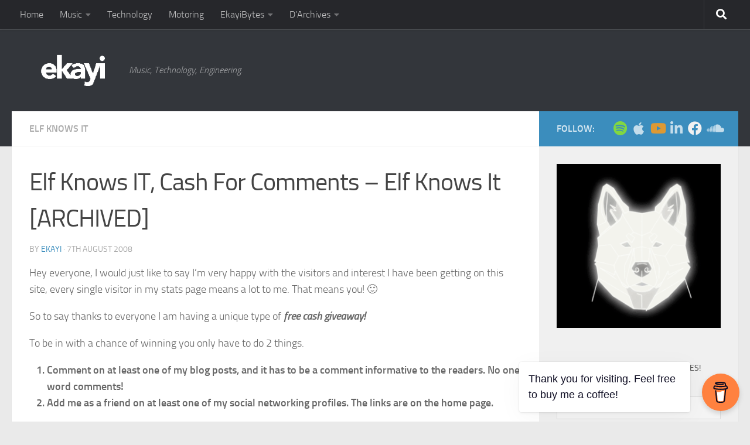

--- FILE ---
content_type: text/html; charset=UTF-8
request_url: https://ekayi.com/elf-knows-it-cash-for-comments-elf-knows-it-archived/
body_size: 14491
content:
<!DOCTYPE html>
<html class="no-js" lang="en-GB">
<head>
  <meta charset="UTF-8">
  <meta name="viewport" content="width=device-width, initial-scale=1.0">
  <link rel="profile" href="https://gmpg.org/xfn/11" />
  <link rel="pingback" href="https://ekayi.com/xmlrpc.php">

  <title>Elf Knows IT, Cash For Comments &#8211; Elf Knows It [ARCHIVED] &#8211; ekayi</title>
<meta name='robots' content='max-image-preview:large' />
<script>document.documentElement.className = document.documentElement.className.replace("no-js","js");</script>
<link rel='dns-prefetch' href='//ekayi.com' />
<link rel="alternate" type="application/rss+xml" title="ekayi &raquo; Feed" href="https://ekayi.com/feed/" />
<link rel="alternate" type="application/rss+xml" title="ekayi &raquo; Comments Feed" href="https://ekayi.com/comments/feed/" />
<link rel="alternate" title="oEmbed (JSON)" type="application/json+oembed" href="https://ekayi.com/wp-json/oembed/1.0/embed?url=https%3A%2F%2Fekayi.com%2Felf-knows-it-cash-for-comments-elf-knows-it-archived%2F" />
<link rel="alternate" title="oEmbed (XML)" type="text/xml+oembed" href="https://ekayi.com/wp-json/oembed/1.0/embed?url=https%3A%2F%2Fekayi.com%2Felf-knows-it-cash-for-comments-elf-knows-it-archived%2F&#038;format=xml" />
<!-- ekayi.com is managing ads with Advanced Ads 2.0.16 – https://wpadvancedads.com/ --><script id="ekayi-ready">
			window.advanced_ads_ready=function(e,a){a=a||"complete";var d=function(e){return"interactive"===a?"loading"!==e:"complete"===e};d(document.readyState)?e():document.addEventListener("readystatechange",(function(a){d(a.target.readyState)&&e()}),{once:"interactive"===a})},window.advanced_ads_ready_queue=window.advanced_ads_ready_queue||[];		</script>
		<style id='wp-img-auto-sizes-contain-inline-css'>
img:is([sizes=auto i],[sizes^="auto," i]){contain-intrinsic-size:3000px 1500px}
/*# sourceURL=wp-img-auto-sizes-contain-inline-css */
</style>
<style id='wp-emoji-styles-inline-css'>

	img.wp-smiley, img.emoji {
		display: inline !important;
		border: none !important;
		box-shadow: none !important;
		height: 1em !important;
		width: 1em !important;
		margin: 0 0.07em !important;
		vertical-align: -0.1em !important;
		background: none !important;
		padding: 0 !important;
	}
/*# sourceURL=wp-emoji-styles-inline-css */
</style>
<style id='wp-block-library-inline-css'>
:root{--wp-block-synced-color:#7a00df;--wp-block-synced-color--rgb:122,0,223;--wp-bound-block-color:var(--wp-block-synced-color);--wp-editor-canvas-background:#ddd;--wp-admin-theme-color:#007cba;--wp-admin-theme-color--rgb:0,124,186;--wp-admin-theme-color-darker-10:#006ba1;--wp-admin-theme-color-darker-10--rgb:0,107,160.5;--wp-admin-theme-color-darker-20:#005a87;--wp-admin-theme-color-darker-20--rgb:0,90,135;--wp-admin-border-width-focus:2px}@media (min-resolution:192dpi){:root{--wp-admin-border-width-focus:1.5px}}.wp-element-button{cursor:pointer}:root .has-very-light-gray-background-color{background-color:#eee}:root .has-very-dark-gray-background-color{background-color:#313131}:root .has-very-light-gray-color{color:#eee}:root .has-very-dark-gray-color{color:#313131}:root .has-vivid-green-cyan-to-vivid-cyan-blue-gradient-background{background:linear-gradient(135deg,#00d084,#0693e3)}:root .has-purple-crush-gradient-background{background:linear-gradient(135deg,#34e2e4,#4721fb 50%,#ab1dfe)}:root .has-hazy-dawn-gradient-background{background:linear-gradient(135deg,#faaca8,#dad0ec)}:root .has-subdued-olive-gradient-background{background:linear-gradient(135deg,#fafae1,#67a671)}:root .has-atomic-cream-gradient-background{background:linear-gradient(135deg,#fdd79a,#004a59)}:root .has-nightshade-gradient-background{background:linear-gradient(135deg,#330968,#31cdcf)}:root .has-midnight-gradient-background{background:linear-gradient(135deg,#020381,#2874fc)}:root{--wp--preset--font-size--normal:16px;--wp--preset--font-size--huge:42px}.has-regular-font-size{font-size:1em}.has-larger-font-size{font-size:2.625em}.has-normal-font-size{font-size:var(--wp--preset--font-size--normal)}.has-huge-font-size{font-size:var(--wp--preset--font-size--huge)}.has-text-align-center{text-align:center}.has-text-align-left{text-align:left}.has-text-align-right{text-align:right}.has-fit-text{white-space:nowrap!important}#end-resizable-editor-section{display:none}.aligncenter{clear:both}.items-justified-left{justify-content:flex-start}.items-justified-center{justify-content:center}.items-justified-right{justify-content:flex-end}.items-justified-space-between{justify-content:space-between}.screen-reader-text{border:0;clip-path:inset(50%);height:1px;margin:-1px;overflow:hidden;padding:0;position:absolute;width:1px;word-wrap:normal!important}.screen-reader-text:focus{background-color:#ddd;clip-path:none;color:#444;display:block;font-size:1em;height:auto;left:5px;line-height:normal;padding:15px 23px 14px;text-decoration:none;top:5px;width:auto;z-index:100000}html :where(.has-border-color){border-style:solid}html :where([style*=border-top-color]){border-top-style:solid}html :where([style*=border-right-color]){border-right-style:solid}html :where([style*=border-bottom-color]){border-bottom-style:solid}html :where([style*=border-left-color]){border-left-style:solid}html :where([style*=border-width]){border-style:solid}html :where([style*=border-top-width]){border-top-style:solid}html :where([style*=border-right-width]){border-right-style:solid}html :where([style*=border-bottom-width]){border-bottom-style:solid}html :where([style*=border-left-width]){border-left-style:solid}html :where(img[class*=wp-image-]){height:auto;max-width:100%}:where(figure){margin:0 0 1em}html :where(.is-position-sticky){--wp-admin--admin-bar--position-offset:var(--wp-admin--admin-bar--height,0px)}@media screen and (max-width:600px){html :where(.is-position-sticky){--wp-admin--admin-bar--position-offset:0px}}

/*# sourceURL=wp-block-library-inline-css */
</style><style id='global-styles-inline-css'>
:root{--wp--preset--aspect-ratio--square: 1;--wp--preset--aspect-ratio--4-3: 4/3;--wp--preset--aspect-ratio--3-4: 3/4;--wp--preset--aspect-ratio--3-2: 3/2;--wp--preset--aspect-ratio--2-3: 2/3;--wp--preset--aspect-ratio--16-9: 16/9;--wp--preset--aspect-ratio--9-16: 9/16;--wp--preset--color--black: #000000;--wp--preset--color--cyan-bluish-gray: #abb8c3;--wp--preset--color--white: #ffffff;--wp--preset--color--pale-pink: #f78da7;--wp--preset--color--vivid-red: #cf2e2e;--wp--preset--color--luminous-vivid-orange: #ff6900;--wp--preset--color--luminous-vivid-amber: #fcb900;--wp--preset--color--light-green-cyan: #7bdcb5;--wp--preset--color--vivid-green-cyan: #00d084;--wp--preset--color--pale-cyan-blue: #8ed1fc;--wp--preset--color--vivid-cyan-blue: #0693e3;--wp--preset--color--vivid-purple: #9b51e0;--wp--preset--gradient--vivid-cyan-blue-to-vivid-purple: linear-gradient(135deg,rgb(6,147,227) 0%,rgb(155,81,224) 100%);--wp--preset--gradient--light-green-cyan-to-vivid-green-cyan: linear-gradient(135deg,rgb(122,220,180) 0%,rgb(0,208,130) 100%);--wp--preset--gradient--luminous-vivid-amber-to-luminous-vivid-orange: linear-gradient(135deg,rgb(252,185,0) 0%,rgb(255,105,0) 100%);--wp--preset--gradient--luminous-vivid-orange-to-vivid-red: linear-gradient(135deg,rgb(255,105,0) 0%,rgb(207,46,46) 100%);--wp--preset--gradient--very-light-gray-to-cyan-bluish-gray: linear-gradient(135deg,rgb(238,238,238) 0%,rgb(169,184,195) 100%);--wp--preset--gradient--cool-to-warm-spectrum: linear-gradient(135deg,rgb(74,234,220) 0%,rgb(151,120,209) 20%,rgb(207,42,186) 40%,rgb(238,44,130) 60%,rgb(251,105,98) 80%,rgb(254,248,76) 100%);--wp--preset--gradient--blush-light-purple: linear-gradient(135deg,rgb(255,206,236) 0%,rgb(152,150,240) 100%);--wp--preset--gradient--blush-bordeaux: linear-gradient(135deg,rgb(254,205,165) 0%,rgb(254,45,45) 50%,rgb(107,0,62) 100%);--wp--preset--gradient--luminous-dusk: linear-gradient(135deg,rgb(255,203,112) 0%,rgb(199,81,192) 50%,rgb(65,88,208) 100%);--wp--preset--gradient--pale-ocean: linear-gradient(135deg,rgb(255,245,203) 0%,rgb(182,227,212) 50%,rgb(51,167,181) 100%);--wp--preset--gradient--electric-grass: linear-gradient(135deg,rgb(202,248,128) 0%,rgb(113,206,126) 100%);--wp--preset--gradient--midnight: linear-gradient(135deg,rgb(2,3,129) 0%,rgb(40,116,252) 100%);--wp--preset--font-size--small: 13px;--wp--preset--font-size--medium: 20px;--wp--preset--font-size--large: 36px;--wp--preset--font-size--x-large: 42px;--wp--preset--spacing--20: 0.44rem;--wp--preset--spacing--30: 0.67rem;--wp--preset--spacing--40: 1rem;--wp--preset--spacing--50: 1.5rem;--wp--preset--spacing--60: 2.25rem;--wp--preset--spacing--70: 3.38rem;--wp--preset--spacing--80: 5.06rem;--wp--preset--shadow--natural: 6px 6px 9px rgba(0, 0, 0, 0.2);--wp--preset--shadow--deep: 12px 12px 50px rgba(0, 0, 0, 0.4);--wp--preset--shadow--sharp: 6px 6px 0px rgba(0, 0, 0, 0.2);--wp--preset--shadow--outlined: 6px 6px 0px -3px rgb(255, 255, 255), 6px 6px rgb(0, 0, 0);--wp--preset--shadow--crisp: 6px 6px 0px rgb(0, 0, 0);}:where(.is-layout-flex){gap: 0.5em;}:where(.is-layout-grid){gap: 0.5em;}body .is-layout-flex{display: flex;}.is-layout-flex{flex-wrap: wrap;align-items: center;}.is-layout-flex > :is(*, div){margin: 0;}body .is-layout-grid{display: grid;}.is-layout-grid > :is(*, div){margin: 0;}:where(.wp-block-columns.is-layout-flex){gap: 2em;}:where(.wp-block-columns.is-layout-grid){gap: 2em;}:where(.wp-block-post-template.is-layout-flex){gap: 1.25em;}:where(.wp-block-post-template.is-layout-grid){gap: 1.25em;}.has-black-color{color: var(--wp--preset--color--black) !important;}.has-cyan-bluish-gray-color{color: var(--wp--preset--color--cyan-bluish-gray) !important;}.has-white-color{color: var(--wp--preset--color--white) !important;}.has-pale-pink-color{color: var(--wp--preset--color--pale-pink) !important;}.has-vivid-red-color{color: var(--wp--preset--color--vivid-red) !important;}.has-luminous-vivid-orange-color{color: var(--wp--preset--color--luminous-vivid-orange) !important;}.has-luminous-vivid-amber-color{color: var(--wp--preset--color--luminous-vivid-amber) !important;}.has-light-green-cyan-color{color: var(--wp--preset--color--light-green-cyan) !important;}.has-vivid-green-cyan-color{color: var(--wp--preset--color--vivid-green-cyan) !important;}.has-pale-cyan-blue-color{color: var(--wp--preset--color--pale-cyan-blue) !important;}.has-vivid-cyan-blue-color{color: var(--wp--preset--color--vivid-cyan-blue) !important;}.has-vivid-purple-color{color: var(--wp--preset--color--vivid-purple) !important;}.has-black-background-color{background-color: var(--wp--preset--color--black) !important;}.has-cyan-bluish-gray-background-color{background-color: var(--wp--preset--color--cyan-bluish-gray) !important;}.has-white-background-color{background-color: var(--wp--preset--color--white) !important;}.has-pale-pink-background-color{background-color: var(--wp--preset--color--pale-pink) !important;}.has-vivid-red-background-color{background-color: var(--wp--preset--color--vivid-red) !important;}.has-luminous-vivid-orange-background-color{background-color: var(--wp--preset--color--luminous-vivid-orange) !important;}.has-luminous-vivid-amber-background-color{background-color: var(--wp--preset--color--luminous-vivid-amber) !important;}.has-light-green-cyan-background-color{background-color: var(--wp--preset--color--light-green-cyan) !important;}.has-vivid-green-cyan-background-color{background-color: var(--wp--preset--color--vivid-green-cyan) !important;}.has-pale-cyan-blue-background-color{background-color: var(--wp--preset--color--pale-cyan-blue) !important;}.has-vivid-cyan-blue-background-color{background-color: var(--wp--preset--color--vivid-cyan-blue) !important;}.has-vivid-purple-background-color{background-color: var(--wp--preset--color--vivid-purple) !important;}.has-black-border-color{border-color: var(--wp--preset--color--black) !important;}.has-cyan-bluish-gray-border-color{border-color: var(--wp--preset--color--cyan-bluish-gray) !important;}.has-white-border-color{border-color: var(--wp--preset--color--white) !important;}.has-pale-pink-border-color{border-color: var(--wp--preset--color--pale-pink) !important;}.has-vivid-red-border-color{border-color: var(--wp--preset--color--vivid-red) !important;}.has-luminous-vivid-orange-border-color{border-color: var(--wp--preset--color--luminous-vivid-orange) !important;}.has-luminous-vivid-amber-border-color{border-color: var(--wp--preset--color--luminous-vivid-amber) !important;}.has-light-green-cyan-border-color{border-color: var(--wp--preset--color--light-green-cyan) !important;}.has-vivid-green-cyan-border-color{border-color: var(--wp--preset--color--vivid-green-cyan) !important;}.has-pale-cyan-blue-border-color{border-color: var(--wp--preset--color--pale-cyan-blue) !important;}.has-vivid-cyan-blue-border-color{border-color: var(--wp--preset--color--vivid-cyan-blue) !important;}.has-vivid-purple-border-color{border-color: var(--wp--preset--color--vivid-purple) !important;}.has-vivid-cyan-blue-to-vivid-purple-gradient-background{background: var(--wp--preset--gradient--vivid-cyan-blue-to-vivid-purple) !important;}.has-light-green-cyan-to-vivid-green-cyan-gradient-background{background: var(--wp--preset--gradient--light-green-cyan-to-vivid-green-cyan) !important;}.has-luminous-vivid-amber-to-luminous-vivid-orange-gradient-background{background: var(--wp--preset--gradient--luminous-vivid-amber-to-luminous-vivid-orange) !important;}.has-luminous-vivid-orange-to-vivid-red-gradient-background{background: var(--wp--preset--gradient--luminous-vivid-orange-to-vivid-red) !important;}.has-very-light-gray-to-cyan-bluish-gray-gradient-background{background: var(--wp--preset--gradient--very-light-gray-to-cyan-bluish-gray) !important;}.has-cool-to-warm-spectrum-gradient-background{background: var(--wp--preset--gradient--cool-to-warm-spectrum) !important;}.has-blush-light-purple-gradient-background{background: var(--wp--preset--gradient--blush-light-purple) !important;}.has-blush-bordeaux-gradient-background{background: var(--wp--preset--gradient--blush-bordeaux) !important;}.has-luminous-dusk-gradient-background{background: var(--wp--preset--gradient--luminous-dusk) !important;}.has-pale-ocean-gradient-background{background: var(--wp--preset--gradient--pale-ocean) !important;}.has-electric-grass-gradient-background{background: var(--wp--preset--gradient--electric-grass) !important;}.has-midnight-gradient-background{background: var(--wp--preset--gradient--midnight) !important;}.has-small-font-size{font-size: var(--wp--preset--font-size--small) !important;}.has-medium-font-size{font-size: var(--wp--preset--font-size--medium) !important;}.has-large-font-size{font-size: var(--wp--preset--font-size--large) !important;}.has-x-large-font-size{font-size: var(--wp--preset--font-size--x-large) !important;}
/*# sourceURL=global-styles-inline-css */
</style>

<style id='classic-theme-styles-inline-css'>
/*! This file is auto-generated */
.wp-block-button__link{color:#fff;background-color:#32373c;border-radius:9999px;box-shadow:none;text-decoration:none;padding:calc(.667em + 2px) calc(1.333em + 2px);font-size:1.125em}.wp-block-file__button{background:#32373c;color:#fff;text-decoration:none}
/*# sourceURL=/wp-includes/css/classic-themes.min.css */
</style>
<link rel='stylesheet' id='buy-me-a-coffee-css' href='https://ekayi.com/wp-content/plugins/buymeacoffee/public/css/buy-me-a-coffee-public.css?ver=4.4.2' media='all' />
<link rel='stylesheet' id='widgetopts-styles-css' href='https://ekayi.com/wp-content/plugins/widget-options/assets/css/widget-options.css?ver=4.1.3' media='all' />
<link rel='stylesheet' id='hueman-main-style-css' href='https://ekayi.com/wp-content/themes/hueman/assets/front/css/main.min.css?ver=3.7.27' media='all' />
<style id='hueman-main-style-inline-css'>
body { font-size:1.00rem; }@media only screen and (min-width: 720px) {
        .nav > li { font-size:1.00rem; }
      }::selection { background-color: #3b8dbd; }
::-moz-selection { background-color: #3b8dbd; }a,a>span.hu-external::after,.themeform label .required,#flexslider-featured .flex-direction-nav .flex-next:hover,#flexslider-featured .flex-direction-nav .flex-prev:hover,.post-hover:hover .post-title a,.post-title a:hover,.sidebar.s1 .post-nav li a:hover i,.content .post-nav li a:hover i,.post-related a:hover,.sidebar.s1 .widget_rss ul li a,#footer .widget_rss ul li a,.sidebar.s1 .widget_calendar a,#footer .widget_calendar a,.sidebar.s1 .alx-tab .tab-item-category a,.sidebar.s1 .alx-posts .post-item-category a,.sidebar.s1 .alx-tab li:hover .tab-item-title a,.sidebar.s1 .alx-tab li:hover .tab-item-comment a,.sidebar.s1 .alx-posts li:hover .post-item-title a,#footer .alx-tab .tab-item-category a,#footer .alx-posts .post-item-category a,#footer .alx-tab li:hover .tab-item-title a,#footer .alx-tab li:hover .tab-item-comment a,#footer .alx-posts li:hover .post-item-title a,.comment-tabs li.active a,.comment-awaiting-moderation,.child-menu a:hover,.child-menu .current_page_item > a,.wp-pagenavi a{ color: #3b8dbd; }input[type="submit"],.themeform button[type="submit"],.sidebar.s1 .sidebar-top,.sidebar.s1 .sidebar-toggle,#flexslider-featured .flex-control-nav li a.flex-active,.post-tags a:hover,.sidebar.s1 .widget_calendar caption,#footer .widget_calendar caption,.author-bio .bio-avatar:after,.commentlist li.bypostauthor > .comment-body:after,.commentlist li.comment-author-admin > .comment-body:after{ background-color: #3b8dbd; }.post-format .format-container { border-color: #3b8dbd; }.sidebar.s1 .alx-tabs-nav li.active a,#footer .alx-tabs-nav li.active a,.comment-tabs li.active a,.wp-pagenavi a:hover,.wp-pagenavi a:active,.wp-pagenavi span.current{ border-bottom-color: #3b8dbd!important; }.sidebar.s2 .post-nav li a:hover i,
.sidebar.s2 .widget_rss ul li a,
.sidebar.s2 .widget_calendar a,
.sidebar.s2 .alx-tab .tab-item-category a,
.sidebar.s2 .alx-posts .post-item-category a,
.sidebar.s2 .alx-tab li:hover .tab-item-title a,
.sidebar.s2 .alx-tab li:hover .tab-item-comment a,
.sidebar.s2 .alx-posts li:hover .post-item-title a { color: #82b965; }
.sidebar.s2 .sidebar-top,.sidebar.s2 .sidebar-toggle,.post-comments,.jp-play-bar,.jp-volume-bar-value,.sidebar.s2 .widget_calendar caption{ background-color: #82b965; }.sidebar.s2 .alx-tabs-nav li.active a { border-bottom-color: #82b965; }
.post-comments::before { border-right-color: #82b965; }
      .search-expand,
              #nav-topbar.nav-container { background-color: #26272b}@media only screen and (min-width: 720px) {
                #nav-topbar .nav ul { background-color: #26272b; }
              }.is-scrolled #header .nav-container.desktop-sticky,
              .is-scrolled #header .search-expand { background-color: #26272b; background-color: rgba(38,39,43,0.90) }.is-scrolled .topbar-transparent #nav-topbar.desktop-sticky .nav ul { background-color: #26272b; background-color: rgba(38,39,43,0.95) }#header { background-color: #33363b; }
@media only screen and (min-width: 720px) {
  #nav-header .nav ul { background-color: #33363b; }
}
        #header #nav-mobile { background-color: #33363b; }.is-scrolled #header #nav-mobile { background-color: #33363b; background-color: rgba(51,54,59,0.90) }#nav-header.nav-container, #main-header-search .search-expand { background-color: #33363b; }
@media only screen and (min-width: 720px) {
  #nav-header .nav ul { background-color: #33363b; }
}
        body { background-color: #eaeaea; }
/*# sourceURL=hueman-main-style-inline-css */
</style>
<link rel='stylesheet' id='hueman-font-awesome-css' href='https://ekayi.com/wp-content/themes/hueman/assets/front/css/font-awesome.min.css?ver=3.7.27' media='all' />
<link rel='stylesheet' id='newsletter-css' href='https://ekayi.com/wp-content/plugins/newsletter/style.css?ver=9.1.1' media='all' />
<link rel='stylesheet' id='tablepress-default-css' href='https://ekayi.com/wp-content/plugins/tablepress/css/build/default.css?ver=3.2.6' media='all' />
<script src="https://ekayi.com/wp-includes/js/jquery/jquery.min.js?ver=3.7.1" id="jquery-core-js"></script>
<script src="https://ekayi.com/wp-includes/js/jquery/jquery-migrate.min.js?ver=3.4.1" id="jquery-migrate-js"></script>
<script src="https://ekayi.com/wp-content/plugins/buymeacoffee/public/js/buy-me-a-coffee-public.js?ver=4.4.2" id="buy-me-a-coffee-js"></script>
<link rel="https://api.w.org/" href="https://ekayi.com/wp-json/" /><link rel="alternate" title="JSON" type="application/json" href="https://ekayi.com/wp-json/wp/v2/posts/1265" /><link rel="EditURI" type="application/rsd+xml" title="RSD" href="https://ekayi.com/xmlrpc.php?rsd" />
<meta name="generator" content="WordPress 6.9" />
<link rel="canonical" href="https://ekayi.com/elf-knows-it-cash-for-comments-elf-knows-it-archived/" />
<link rel='shortlink' href='https://ekayi.com/?p=1265' />
        <script data-name="BMC-Widget" src="https://cdnjs.buymeacoffee.com/1.0.0/widget.prod.min.js" data-id="ekayi" data-description="Support me on Buy Me a Coffee!" data-message="Thank you for visiting. Feel free to buy me a coffee!" data-color="#FF813F" data-position="right" data-x_margin="18" data-y_margin="18">
        </script>
        <!-- auto ad code generated by Easy Google AdSense plugin v1.0.13 --><script async src="https://pagead2.googlesyndication.com/pagead/js/adsbygoogle.js?client=ca-pub-3689593214249271" crossorigin="anonymous"></script><!-- Easy Google AdSense plugin -->
		<!-- GA Google Analytics @ https://m0n.co/ga -->
		<script async src="https://www.googletagmanager.com/gtag/js?id=G-7W1SSM9TNP"></script>
		<script>
			window.dataLayer = window.dataLayer || [];
			function gtag(){dataLayer.push(arguments);}
			gtag('js', new Date());
			gtag('config', 'G-7W1SSM9TNP');
		</script>

	    <link rel="preload" as="font" type="font/woff2" href="https://ekayi.com/wp-content/themes/hueman/assets/front/webfonts/fa-brands-400.woff2?v=5.15.2" crossorigin="anonymous"/>
    <link rel="preload" as="font" type="font/woff2" href="https://ekayi.com/wp-content/themes/hueman/assets/front/webfonts/fa-regular-400.woff2?v=5.15.2" crossorigin="anonymous"/>
    <link rel="preload" as="font" type="font/woff2" href="https://ekayi.com/wp-content/themes/hueman/assets/front/webfonts/fa-solid-900.woff2?v=5.15.2" crossorigin="anonymous"/>
  <link rel="preload" as="font" type="font/woff" href="https://ekayi.com/wp-content/themes/hueman/assets/front/fonts/titillium-light-webfont.woff" crossorigin="anonymous"/>
<link rel="preload" as="font" type="font/woff" href="https://ekayi.com/wp-content/themes/hueman/assets/front/fonts/titillium-lightitalic-webfont.woff" crossorigin="anonymous"/>
<link rel="preload" as="font" type="font/woff" href="https://ekayi.com/wp-content/themes/hueman/assets/front/fonts/titillium-regular-webfont.woff" crossorigin="anonymous"/>
<link rel="preload" as="font" type="font/woff" href="https://ekayi.com/wp-content/themes/hueman/assets/front/fonts/titillium-regularitalic-webfont.woff" crossorigin="anonymous"/>
<link rel="preload" as="font" type="font/woff" href="https://ekayi.com/wp-content/themes/hueman/assets/front/fonts/titillium-semibold-webfont.woff" crossorigin="anonymous"/>
<style>
  /*  base : fonts
/* ------------------------------------ */
body { font-family: "Titillium", Arial, sans-serif; }
@font-face {
  font-family: 'Titillium';
  src: url('https://ekayi.com/wp-content/themes/hueman/assets/front/fonts/titillium-light-webfont.eot');
  src: url('https://ekayi.com/wp-content/themes/hueman/assets/front/fonts/titillium-light-webfont.svg#titillium-light-webfont') format('svg'),
     url('https://ekayi.com/wp-content/themes/hueman/assets/front/fonts/titillium-light-webfont.eot?#iefix') format('embedded-opentype'),
     url('https://ekayi.com/wp-content/themes/hueman/assets/front/fonts/titillium-light-webfont.woff') format('woff'),
     url('https://ekayi.com/wp-content/themes/hueman/assets/front/fonts/titillium-light-webfont.ttf') format('truetype');
  font-weight: 300;
  font-style: normal;
}
@font-face {
  font-family: 'Titillium';
  src: url('https://ekayi.com/wp-content/themes/hueman/assets/front/fonts/titillium-lightitalic-webfont.eot');
  src: url('https://ekayi.com/wp-content/themes/hueman/assets/front/fonts/titillium-lightitalic-webfont.svg#titillium-lightitalic-webfont') format('svg'),
     url('https://ekayi.com/wp-content/themes/hueman/assets/front/fonts/titillium-lightitalic-webfont.eot?#iefix') format('embedded-opentype'),
     url('https://ekayi.com/wp-content/themes/hueman/assets/front/fonts/titillium-lightitalic-webfont.woff') format('woff'),
     url('https://ekayi.com/wp-content/themes/hueman/assets/front/fonts/titillium-lightitalic-webfont.ttf') format('truetype');
  font-weight: 300;
  font-style: italic;
}
@font-face {
  font-family: 'Titillium';
  src: url('https://ekayi.com/wp-content/themes/hueman/assets/front/fonts/titillium-regular-webfont.eot');
  src: url('https://ekayi.com/wp-content/themes/hueman/assets/front/fonts/titillium-regular-webfont.svg#titillium-regular-webfont') format('svg'),
     url('https://ekayi.com/wp-content/themes/hueman/assets/front/fonts/titillium-regular-webfont.eot?#iefix') format('embedded-opentype'),
     url('https://ekayi.com/wp-content/themes/hueman/assets/front/fonts/titillium-regular-webfont.woff') format('woff'),
     url('https://ekayi.com/wp-content/themes/hueman/assets/front/fonts/titillium-regular-webfont.ttf') format('truetype');
  font-weight: 400;
  font-style: normal;
}
@font-face {
  font-family: 'Titillium';
  src: url('https://ekayi.com/wp-content/themes/hueman/assets/front/fonts/titillium-regularitalic-webfont.eot');
  src: url('https://ekayi.com/wp-content/themes/hueman/assets/front/fonts/titillium-regularitalic-webfont.svg#titillium-regular-webfont') format('svg'),
     url('https://ekayi.com/wp-content/themes/hueman/assets/front/fonts/titillium-regularitalic-webfont.eot?#iefix') format('embedded-opentype'),
     url('https://ekayi.com/wp-content/themes/hueman/assets/front/fonts/titillium-regularitalic-webfont.woff') format('woff'),
     url('https://ekayi.com/wp-content/themes/hueman/assets/front/fonts/titillium-regularitalic-webfont.ttf') format('truetype');
  font-weight: 400;
  font-style: italic;
}
@font-face {
    font-family: 'Titillium';
    src: url('https://ekayi.com/wp-content/themes/hueman/assets/front/fonts/titillium-semibold-webfont.eot');
    src: url('https://ekayi.com/wp-content/themes/hueman/assets/front/fonts/titillium-semibold-webfont.svg#titillium-semibold-webfont') format('svg'),
         url('https://ekayi.com/wp-content/themes/hueman/assets/front/fonts/titillium-semibold-webfont.eot?#iefix') format('embedded-opentype'),
         url('https://ekayi.com/wp-content/themes/hueman/assets/front/fonts/titillium-semibold-webfont.woff') format('woff'),
         url('https://ekayi.com/wp-content/themes/hueman/assets/front/fonts/titillium-semibold-webfont.ttf') format('truetype');
  font-weight: 600;
  font-style: normal;
}
</style>
  <!--[if lt IE 9]>
<script src="https://ekayi.com/wp-content/themes/hueman/assets/front/js/ie/html5shiv-printshiv.min.js"></script>
<script src="https://ekayi.com/wp-content/themes/hueman/assets/front/js/ie/selectivizr.js"></script>
<![endif]-->
<div id="fb-root"></div>
<script>(function(d, s, id) {
  var js, fjs = d.getElementsByTagName(s)[0];
  if (d.getElementById(id)) return;
  js = d.createElement(s); js.id = id;
  js.src = 'https://connect.facebook.net/en_GB/sdk.js#xfbml=1&version=v3.0&appId=478630838818179&autoLogAppEvents=1';
  fjs.parentNode.insertBefore(js, fjs);
}(document, 'script', 'facebook-jssdk'));</script><script  async src="https://pagead2.googlesyndication.com/pagead/js/adsbygoogle.js?client=ca-pub-3689593214249271" crossorigin="anonymous"></script><link rel="icon" href="https://ekayi.com/wp-content/uploads/2025/05/cropped-cropped-Planet-32x32.png" sizes="32x32" />
<link rel="icon" href="https://ekayi.com/wp-content/uploads/2025/05/cropped-cropped-Planet-192x192.png" sizes="192x192" />
<link rel="apple-touch-icon" href="https://ekayi.com/wp-content/uploads/2025/05/cropped-cropped-Planet-180x180.png" />
<meta name="msapplication-TileImage" content="https://ekayi.com/wp-content/uploads/2025/05/cropped-cropped-Planet-270x270.png" />
</head>

<body class="wp-singular post-template-default single single-post postid-1265 single-format-standard wp-custom-logo wp-embed-responsive wp-theme-hueman col-2cl full-width topbar-enabled header-desktop-sticky header-mobile-sticky hueman-3-7-27 chrome aa-prefix-ekayi-">

<div id="wrapper">
  <a class="screen-reader-text skip-link" href="#content">Skip to content</a>
  
  <header id="header" class="main-menu-mobile-on one-mobile-menu main_menu header-ads-desktop header-ads-mobile topbar-transparent no-header-img">
        <nav class="nav-container group mobile-menu mobile-sticky no-menu-assigned" id="nav-mobile" data-menu-id="header-1">
  <div class="mobile-title-logo-in-header"><p class="site-title">                  <a class="custom-logo-link" href="https://ekayi.com/" rel="home" title="ekayi | Home page"><img src="https://ekayi.com/wp-content/uploads/2018/07/cropped-site_logo.png" alt="ekayi" width="200" height="80"/></a>                </p></div>
        
                    <!-- <div class="ham__navbar-toggler collapsed" aria-expanded="false">
          <div class="ham__navbar-span-wrapper">
            <span class="ham-toggler-menu__span"></span>
          </div>
        </div> -->
        <button class="ham__navbar-toggler-two collapsed" title="Menu" aria-expanded="false">
          <span class="ham__navbar-span-wrapper">
            <span class="line line-1"></span>
            <span class="line line-2"></span>
            <span class="line line-3"></span>
          </span>
        </button>
            
      <div class="nav-text"></div>
      <div class="nav-wrap container">
                  <ul class="nav container-inner group mobile-search">
                            <li>
                  <form role="search" method="get" class="search-form" action="https://ekayi.com/">
				<label>
					<span class="screen-reader-text">Search for:</span>
					<input type="search" class="search-field" placeholder="Search &hellip;" value="" name="s" />
				</label>
				<input type="submit" class="search-submit" value="Search" />
			</form>                </li>
                      </ul>
                <ul id="menu-top" class="nav container-inner group"><li id="menu-item-1815" class="menu-item menu-item-type-custom menu-item-object-custom menu-item-home menu-item-1815"><a href="https://ekayi.com">Home</a></li>
<li id="menu-item-37" class="menu-item menu-item-type-post_type menu-item-object-page menu-item-has-children menu-item-37"><a href="https://ekayi.com/music/">Music</a>
<ul class="sub-menu">
	<li id="menu-item-109" class="menu-item menu-item-type-custom menu-item-object-custom menu-item-has-children menu-item-109"><a href="#">Tracks</a>
	<ul class="sub-menu">
		<li id="menu-item-110" class="menu-item menu-item-type-post_type menu-item-object-page menu-item-110"><a href="https://ekayi.com/music/ekayi-breeze/">ekayi – Breeze</a></li>
	</ul>
</li>
	<li id="menu-item-75" class="menu-item menu-item-type-post_type menu-item-object-page menu-item-75"><a href="https://ekayi.com/music/music-licensing/">Music Licensing</a></li>
	<li id="menu-item-95" class="menu-item menu-item-type-post_type menu-item-object-page menu-item-95"><a href="https://ekayi.com/music/spotify-playlists/">Spotify Playlists</a></li>
</ul>
</li>
<li id="menu-item-39" class="menu-item menu-item-type-taxonomy menu-item-object-category menu-item-39"><a href="https://ekayi.com/category/technology/">Technology</a></li>
<li id="menu-item-144" class="menu-item menu-item-type-taxonomy menu-item-object-category menu-item-144"><a href="https://ekayi.com/category/motoring/">Motoring</a></li>
<li id="menu-item-423" class="menu-item menu-item-type-taxonomy menu-item-object-category menu-item-has-children menu-item-423"><a href="https://ekayi.com/category/ekayibytes/">EkayiBytes</a>
<ul class="sub-menu">
	<li id="menu-item-424" class="menu-item menu-item-type-taxonomy menu-item-object-category menu-item-424"><a href="https://ekayi.com/category/ekayibytes/random-thoughts/">Random Thoughts</a></li>
	<li id="menu-item-427" class="menu-item menu-item-type-taxonomy menu-item-object-category menu-item-427"><a href="https://ekayi.com/category/ekayibytes/ai-images/">AI Images</a></li>
</ul>
</li>
<li id="menu-item-458" class="menu-item menu-item-type-taxonomy menu-item-object-category current-post-ancestor menu-item-has-children menu-item-458"><a href="https://ekayi.com/category/darchives/">D&#8217;Archives</a>
<ul class="sub-menu">
	<li id="menu-item-459" class="menu-item menu-item-type-taxonomy menu-item-object-category menu-item-459"><a href="https://ekayi.com/category/darchives/archives-the-kilkenny-voice/">The Kilkenny Voice</a></li>
	<li id="menu-item-460" class="menu-item menu-item-type-taxonomy menu-item-object-category current-post-ancestor current-menu-parent current-post-parent menu-item-460"><a href="https://ekayi.com/category/darchives/elf-knows-it/">Elf Knows It</a></li>
	<li id="menu-item-473" class="menu-item menu-item-type-taxonomy menu-item-object-category menu-item-473"><a href="https://ekayi.com/category/darchives/music/">Music</a></li>
</ul>
</li>
</ul>      </div>
</nav><!--/#nav-topbar-->  
        <nav class="nav-container group desktop-menu desktop-sticky " id="nav-topbar" data-menu-id="header-2">
    <div class="nav-text"></div>
  <div class="topbar-toggle-down">
    <i class="fas fa-angle-double-down" aria-hidden="true" data-toggle="down" title="Expand menu"></i>
    <i class="fas fa-angle-double-up" aria-hidden="true" data-toggle="up" title="Collapse menu"></i>
  </div>
  <div class="nav-wrap container">
    <ul id="menu-top-1" class="nav container-inner group"><li class="menu-item menu-item-type-custom menu-item-object-custom menu-item-home menu-item-1815"><a href="https://ekayi.com">Home</a></li>
<li class="menu-item menu-item-type-post_type menu-item-object-page menu-item-has-children menu-item-37"><a href="https://ekayi.com/music/">Music</a>
<ul class="sub-menu">
	<li class="menu-item menu-item-type-custom menu-item-object-custom menu-item-has-children menu-item-109"><a href="#">Tracks</a>
	<ul class="sub-menu">
		<li class="menu-item menu-item-type-post_type menu-item-object-page menu-item-110"><a href="https://ekayi.com/music/ekayi-breeze/">ekayi – Breeze</a></li>
	</ul>
</li>
	<li class="menu-item menu-item-type-post_type menu-item-object-page menu-item-75"><a href="https://ekayi.com/music/music-licensing/">Music Licensing</a></li>
	<li class="menu-item menu-item-type-post_type menu-item-object-page menu-item-95"><a href="https://ekayi.com/music/spotify-playlists/">Spotify Playlists</a></li>
</ul>
</li>
<li class="menu-item menu-item-type-taxonomy menu-item-object-category menu-item-39"><a href="https://ekayi.com/category/technology/">Technology</a></li>
<li class="menu-item menu-item-type-taxonomy menu-item-object-category menu-item-144"><a href="https://ekayi.com/category/motoring/">Motoring</a></li>
<li class="menu-item menu-item-type-taxonomy menu-item-object-category menu-item-has-children menu-item-423"><a href="https://ekayi.com/category/ekayibytes/">EkayiBytes</a>
<ul class="sub-menu">
	<li class="menu-item menu-item-type-taxonomy menu-item-object-category menu-item-424"><a href="https://ekayi.com/category/ekayibytes/random-thoughts/">Random Thoughts</a></li>
	<li class="menu-item menu-item-type-taxonomy menu-item-object-category menu-item-427"><a href="https://ekayi.com/category/ekayibytes/ai-images/">AI Images</a></li>
</ul>
</li>
<li class="menu-item menu-item-type-taxonomy menu-item-object-category current-post-ancestor menu-item-has-children menu-item-458"><a href="https://ekayi.com/category/darchives/">D&#8217;Archives</a>
<ul class="sub-menu">
	<li class="menu-item menu-item-type-taxonomy menu-item-object-category menu-item-459"><a href="https://ekayi.com/category/darchives/archives-the-kilkenny-voice/">The Kilkenny Voice</a></li>
	<li class="menu-item menu-item-type-taxonomy menu-item-object-category current-post-ancestor current-menu-parent current-post-parent menu-item-460"><a href="https://ekayi.com/category/darchives/elf-knows-it/">Elf Knows It</a></li>
	<li class="menu-item menu-item-type-taxonomy menu-item-object-category menu-item-473"><a href="https://ekayi.com/category/darchives/music/">Music</a></li>
</ul>
</li>
</ul>  </div>
      <div id="topbar-header-search" class="container">
      <div class="container-inner">
        <button class="toggle-search"><i class="fas fa-search"></i></button>
        <div class="search-expand">
          <div class="search-expand-inner"><form role="search" method="get" class="search-form" action="https://ekayi.com/">
				<label>
					<span class="screen-reader-text">Search for:</span>
					<input type="search" class="search-field" placeholder="Search &hellip;" value="" name="s" />
				</label>
				<input type="submit" class="search-submit" value="Search" />
			</form></div>
        </div>
      </div><!--/.container-inner-->
    </div><!--/.container-->
  
</nav><!--/#nav-topbar-->  
  <div class="container group">
        <div class="container-inner">

                    <div class="group hu-pad central-header-zone">
                  <div class="logo-tagline-group">
                      <p class="site-title">                  <a class="custom-logo-link" href="https://ekayi.com/" rel="home" title="ekayi | Home page"><img src="https://ekayi.com/wp-content/uploads/2018/07/cropped-site_logo.png" alt="ekayi" width="200" height="80"/></a>                </p>                                                <p class="site-description">Music, Technology, Engineering.</p>
                                        </div>

                                        <div id="header-widgets">
                                                </div><!--/#header-ads-->
                                </div>
      
      
    </div><!--/.container-inner-->
      </div><!--/.container-->

</header><!--/#header-->
  
  <div class="container" id="page">
    <div class="container-inner">
            <div class="main">
        <div class="main-inner group">
          
              <main class="content" id="content">
              <div class="page-title hu-pad group">
          	    		<ul class="meta-single group">
    			<li class="category"><a href="https://ekayi.com/category/darchives/elf-knows-it/" rel="category tag">Elf Knows It</a></li>
    			    		</ul>
            
    </div><!--/.page-title-->
          <div class="hu-pad group">
              <article class="post-1265 post type-post status-publish format-standard has-post-thumbnail hentry category-elf-knows-it tag-archives tag-elfknowsit">
    <div class="post-inner group">

      <h1 class="post-title entry-title">Elf Knows IT, Cash For Comments &#8211; Elf Knows It [ARCHIVED]</h1>
  <p class="post-byline">
       by     <span class="vcard author">
       <span class="fn"><a href="https://ekayi.com/author/mark/" title="Posts by ekayi" rel="author">ekayi</a></span>
     </span>
     &middot;
                          <span class="published">7th August 2008</span>
          </p>

                                
      <div class="clear"></div>

      <div class="entry themeform">
        <div class="entry-inner">
          <p>Hey everyone, I would just like to say I&#8217;m very happy with the visitors and interest I have been getting on this site, every single visitor in my stats page means a lot to me. That means you! 🙂</p>
<p>So to say thanks to everyone I am having a unique type of<span style="font-weight: bold; font-style: italic;"> free cash giveaway!</span></p>
<p>To be in with a chance of winning you only have to do 2 things.</p>
<ol style="font-weight: bold;">
<li>Comment on at least one of my blog posts, and it has to be a comment informative to the readers. No one word comments!</li>
<li>Add me as a friend on at least one of my social networking profiles. The links are on the home page.</li>
</ol>
<p>In a short while, I&#8217;m not saying when yet, but sometime in the month of September, I will pick a random comment from my blog posts and if the poster of that comment is also a friend on one of my social networking profiles they will win the cash, It will be in the form of a PayPal transaction, or an e-voucher of their choice.</p>
<p><span style="font-weight: bold; font-style: italic;">So how much could I win?</span><br /><span style="font-weight: bold;">That&#8217;s entirely up to you!</span> For every comment posted on the blog I will increase the prize by $0.05. So if 1000 comments are posted the prize will reach $50 etc.</p>
<p>I will let you all know in good time when I&#8217;m doing the draw. I will be doing it in the live chat http://elfknowsit.com/live. So make sure to be there at the time of the giveaway to be in with a chance!</p>
<p>So get commenting and it could be you!</p>
<p>-Mark</p>
          <nav class="pagination group">
                      </nav><!--/.pagination-->
        </div>

        
        <div class="clear"></div>
      </div><!--/.entry-->

    </div><!--/.post-inner-->
  </article><!--/.post-->

<div class="clear"></div>

<p class="post-tags"><span>Tags:</span> <a href="https://ekayi.com/tag/archives/" rel="tag">archives</a><a href="https://ekayi.com/tag/elfknowsit/" rel="tag">elfknowsit</a></p>



<h4 class="heading">
	<i class="far fa-hand-point-right"></i>You may also like...</h4>

<ul class="related-posts group">
  		<li class="related post-hover">
		<article class="post-1326 post type-post status-publish format-standard has-post-thumbnail hentry category-elf-knows-it tag-archives tag-elfknowsit">

			<div class="post-thumbnail">
				<a href="https://ekayi.com/be-sweet-and-retweet-elf-knows-it-archived/" class="hu-rel-post-thumb">
					<img width="424" height="200" src="https://ekayi.com/wp-content/uploads/2014/03/logo_archived.png" class="attachment-thumb-medium size-thumb-medium wp-post-image" alt="" decoding="async" loading="lazy" srcset="https://ekayi.com/wp-content/uploads/2014/03/logo_archived.png 424w, https://ekayi.com/wp-content/uploads/2014/03/logo_archived-300x142.png 300w" sizes="auto, (max-width: 424px) 100vw, 424px" />																			</a>
							</div><!--/.post-thumbnail-->

			<div class="related-inner">

				<h4 class="post-title entry-title">
					<a href="https://ekayi.com/be-sweet-and-retweet-elf-knows-it-archived/" rel="bookmark">Be Sweet and ReTweet! &#8211; Elf Knows It [ARCHIVED]</a>
				</h4><!--/.post-title-->

				<div class="post-meta group">
					<p class="post-date">
  <time class="published updated" datetime="2009-05-26 13:46:50">26th May 2009</time>
</p>

				</div><!--/.post-meta-->

			</div><!--/.related-inner-->

		</article>
	</li><!--/.related-->
		<li class="related post-hover">
		<article class="post-1264 post type-post status-publish format-standard has-post-thumbnail hentry category-elf-knows-it tag-archives tag-elfknowsit">

			<div class="post-thumbnail">
				<a href="https://ekayi.com/how-did-you-get-into-technology-elf-knows-it-archived/" class="hu-rel-post-thumb">
					<img width="424" height="200" src="https://ekayi.com/wp-content/uploads/2014/03/logo_archived.png" class="attachment-thumb-medium size-thumb-medium wp-post-image" alt="" decoding="async" loading="lazy" srcset="https://ekayi.com/wp-content/uploads/2014/03/logo_archived.png 424w, https://ekayi.com/wp-content/uploads/2014/03/logo_archived-300x142.png 300w" sizes="auto, (max-width: 424px) 100vw, 424px" />																			</a>
							</div><!--/.post-thumbnail-->

			<div class="related-inner">

				<h4 class="post-title entry-title">
					<a href="https://ekayi.com/how-did-you-get-into-technology-elf-knows-it-archived/" rel="bookmark">How Did You Get Into Technology? &#8211; Elf Knows It [ARCHIVED]</a>
				</h4><!--/.post-title-->

				<div class="post-meta group">
					<p class="post-date">
  <time class="published updated" datetime="2008-08-07 03:26:01">7th August 2008</time>
</p>

				</div><!--/.post-meta-->

			</div><!--/.related-inner-->

		</article>
	</li><!--/.related-->
		<li class="related post-hover">
		<article class="post-1415 post type-post status-publish format-standard has-post-thumbnail hentry category-elf-knows-it tag-archives tag-elfknowsit">

			<div class="post-thumbnail">
				<a href="https://ekayi.com/get-your-space-boots-on-elf-knows-it-archived/" class="hu-rel-post-thumb">
					<img width="424" height="200" src="https://ekayi.com/wp-content/uploads/2014/03/logo_archived.png" class="attachment-thumb-medium size-thumb-medium wp-post-image" alt="" decoding="async" loading="lazy" srcset="https://ekayi.com/wp-content/uploads/2014/03/logo_archived.png 424w, https://ekayi.com/wp-content/uploads/2014/03/logo_archived-300x142.png 300w" sizes="auto, (max-width: 424px) 100vw, 424px" />																			</a>
							</div><!--/.post-thumbnail-->

			<div class="related-inner">

				<h4 class="post-title entry-title">
					<a href="https://ekayi.com/get-your-space-boots-on-elf-knows-it-archived/" rel="bookmark">Get Your Space Boots On! &#8211; Elf Knows It [ARCHIVED]</a>
				</h4><!--/.post-title-->

				<div class="post-meta group">
					<p class="post-date">
  <time class="published updated" datetime="2011-09-18 18:43:14">18th September 2011</time>
</p>

				</div><!--/.post-meta-->

			</div><!--/.related-inner-->

		</article>
	</li><!--/.related-->
		  
</ul><!--/.post-related-->



<section id="comments" class="themeform">

	
					<!-- comments closed, no comments -->
		
	
	
</section><!--/#comments-->          </div><!--/.hu-pad-->
            </main><!--/.content-->
          

	<div class="sidebar s1 collapsed" data-position="right" data-layout="col-2cl" data-sb-id="s1">

		<button class="sidebar-toggle" title="Expand Sidebar"><i class="fas sidebar-toggle-arrows"></i></button>

		<div class="sidebar-content">

			           			<div class="sidebar-top group">
                        <p>Follow:</p>                    <ul class="social-links"><li><a rel="nofollow noopener noreferrer" class="social-tooltip"  title="Follow me on Spotify" aria-label="Follow me on Spotify" href="https://open.spotify.com/artist/2fMNDLB9lbzZflDnapvzQq" target="_blank"  style="color:#81d742"><i class="fab fa-spotify"></i></a></li><li><a rel="nofollow noopener noreferrer" class="social-tooltip"  title="Follow us on Apple" aria-label="Follow us on Apple" href="https://music.apple.com/ie/artist/ekayi/804958887" target="_blank" ><i class="fab fa-apple"></i></a></li><li><a rel="nofollow noopener noreferrer" class="social-tooltip"  title="Follow us on Youtube" aria-label="Follow us on Youtube" href="https://youtube.com/ekayi" target="_blank"  style="color:#dd9933"><i class="fab fa-youtube"></i></a></li><li><a rel="nofollow noopener noreferrer" class="social-tooltip"  title="Follow us on Linkedin-in" aria-label="Follow us on Linkedin-in" href="https://www.linkedin.com/in/ekayi/" target="_blank" ><i class="fab fa-linkedin-in"></i></a></li><li><a rel="nofollow noopener noreferrer" class="social-tooltip"  title="Follow us on Facebook" aria-label="Follow us on Facebook" href="https://facebook.com/ekayimusic" target="_blank"  style="color:#f2f1f1"><i class="fab fa-facebook"></i></a></li><li><a rel="nofollow noopener noreferrer" class="social-tooltip" title="Follow us on Soundcloud" aria-label="Follow us on Soundcloud" href="https://soundcloud.com/ekayi" target="_blank"><i class="fab fa-soundcloud"></i></a></li></ul>  			</div>
			
			
			
			<div id="media_image-3" class="widget widget_media_image"><img width="300" height="300" src="https://ekayi.com/wp-content/uploads/2025/10/ekayi-1-300x300.png" class="image wp-image-1903  attachment-medium size-medium" alt="" style="max-width: 100%; height: auto;" decoding="async" loading="lazy" srcset="https://ekayi.com/wp-content/uploads/2025/10/ekayi-1-300x300.png 300w, https://ekayi.com/wp-content/uploads/2025/10/ekayi-1-1024x1024.png 1024w, https://ekayi.com/wp-content/uploads/2025/10/ekayi-1-150x150.png 150w, https://ekayi.com/wp-content/uploads/2025/10/ekayi-1-768x768.png 768w, https://ekayi.com/wp-content/uploads/2025/10/ekayi-1-80x80.png 80w, https://ekayi.com/wp-content/uploads/2025/10/ekayi-1-320x320.png 320w, https://ekayi.com/wp-content/uploads/2025/10/ekayi-1.png 1200w" sizes="auto, (max-width: 300px) 100vw, 300px" /></div><div id="newsletterwidget-9" class="widget widget_newsletterwidget"><h3 class="widget-title">BE THE FIRST GET THE LATEST UPDATES!</h3><div class="tnp tnp-subscription tnp-widget">
<form method="post" action="https://ekayi.com/wp-admin/admin-ajax.php?action=tnp&amp;na=s">
<input type="hidden" name="nr" value="widget">
<input type="hidden" name="nlang" value="">
<div class="tnp-field tnp-field-firstname"><label for="tnp-1">First name or full name</label>
<input class="tnp-name" type="text" name="nn" id="tnp-1" value="" placeholder=""></div>
<div class="tnp-field tnp-field-email"><label for="tnp-2">Email</label>
<input class="tnp-email" type="email" name="ne" id="tnp-2" value="" placeholder="" required></div>
<div class="tnp-field tnp-field-button" style="text-align: left"><input class="tnp-submit" type="submit" value="Subscribe" style="">
</div>
</form>
</div>
</div><div id="alxposts-4" class="widget widget_hu_posts">
<h3 class="widget-title">Recent</h3>
	
	<ul class="alx-posts group ">
    				<li>

			
			<div class="post-item-inner group">
				<p class="post-item-category"><a href="https://ekayi.com/category/technology/" rel="category tag">Technology</a></p>				<p class="post-item-title"><a href="https://ekayi.com/rediscovering-the-past-reviving-my-old-drupal-blog-with-a-simple-sql-query/" rel="bookmark">Rediscovering the Past: Reviving My Old Drupal Blog with a Simple SQL Query</a></p>
				<p class="post-item-date">3rd August 2023</p>			</div>

		</li>
				<li>

			
			<div class="post-item-inner group">
				<p class="post-item-category"><a href="https://ekayi.com/category/ekayibytes/ai-images/" rel="category tag">AI Images</a></p>				<p class="post-item-title"><a href="https://ekayi.com/what-is-ai-generated-imagery/" rel="bookmark">What is AI Generated Imagery?</a></p>
				<p class="post-item-date">22nd July 2023</p>			</div>

		</li>
				<li>

			
			<div class="post-item-inner group">
				<p class="post-item-category"><a href="https://ekayi.com/category/ekayibytes/ai-images/" rel="category tag">AI Images</a></p>				<p class="post-item-title"><a href="https://ekayi.com/ai-image-kilkenny-are-the-2023-all-ireland-senior-hurling-champions/" rel="bookmark">AI Image: Kilkenny Are The 2023 All-Ireland Senior Hurling Champions ! (This is awkward…)</a></p>
				<p class="post-item-date">21st July 2023</p>			</div>

		</li>
				<li>

			
			<div class="post-item-inner group">
				<p class="post-item-category"><a href="https://ekayi.com/category/darchives/archives-the-kilkenny-voice/" rel="category tag">The Kilkenny Voice</a></p>				<p class="post-item-title"><a href="https://ekayi.com/the-kilkenny-voice-archives-online-office-16th-july-2008/" rel="bookmark">The Kilkenny Voice Archives: Online Office (16th July 2008)</a></p>
				<p class="post-item-date">20th July 2023</p>			</div>

		</li>
				    	</ul><!--/.alx-posts-->

</div>

		</div><!--/.sidebar-content-->

	</div><!--/.sidebar-->

	

        </div><!--/.main-inner-->
      </div><!--/.main-->
    </div><!--/.container-inner-->
  </div><!--/.container-->
    <footer id="footer">

                    
    
          <nav class="nav-container group" id="nav-footer" data-menu-id="footer-3" data-menu-scrollable="false">
                      <!-- <div class="ham__navbar-toggler collapsed" aria-expanded="false">
          <div class="ham__navbar-span-wrapper">
            <span class="ham-toggler-menu__span"></span>
          </div>
        </div> -->
        <button class="ham__navbar-toggler-two collapsed" title="Menu" aria-expanded="false">
          <span class="ham__navbar-span-wrapper">
            <span class="line line-1"></span>
            <span class="line line-2"></span>
            <span class="line line-3"></span>
          </span>
        </button>
                    <div class="nav-text"></div>
        <div class="nav-wrap">
          <ul id="menu-footer" class="nav container group"><li id="menu-item-466" class="menu-item menu-item-type-post_type menu-item-object-page menu-item-privacy-policy menu-item-466"><a rel="privacy-policy" href="https://ekayi.com/privacy-policy/">Privacy Policy</a></li>
<li id="menu-item-467" class="menu-item menu-item-type-post_type menu-item-object-page menu-item-467"><a href="https://ekayi.com/newsletter/">Newsletter</a></li>
</ul>        </div>
      </nav><!--/#nav-footer-->
    
    <section class="container" id="footer-bottom">
      <div class="container-inner">

        <a id="back-to-top" href="#"><i class="fas fa-angle-up"></i></a>

        <div class="hu-pad group">

          <div class="grid one-half">
                                      <img id="footer-logo" src="https://ekayi.com/wp-content/uploads/2018/07/ekayimediawhite.png" alt="">
            
            <div id="copyright">
                <p>ekayi &copy; 2026. All Rights Reserved.</p>
            </div><!--/#copyright-->

            
          </div>

          <div class="grid one-half last">
                                          <ul class="social-links"><li><a rel="nofollow noopener noreferrer" class="social-tooltip"  title="Follow me on Spotify" aria-label="Follow me on Spotify" href="https://open.spotify.com/artist/2fMNDLB9lbzZflDnapvzQq" target="_blank"  style="color:#81d742"><i class="fab fa-spotify"></i></a></li><li><a rel="nofollow noopener noreferrer" class="social-tooltip"  title="Follow us on Apple" aria-label="Follow us on Apple" href="https://music.apple.com/ie/artist/ekayi/804958887" target="_blank" ><i class="fab fa-apple"></i></a></li><li><a rel="nofollow noopener noreferrer" class="social-tooltip"  title="Follow us on Youtube" aria-label="Follow us on Youtube" href="https://youtube.com/ekayi" target="_blank"  style="color:#dd9933"><i class="fab fa-youtube"></i></a></li><li><a rel="nofollow noopener noreferrer" class="social-tooltip"  title="Follow us on Linkedin-in" aria-label="Follow us on Linkedin-in" href="https://www.linkedin.com/in/ekayi/" target="_blank" ><i class="fab fa-linkedin-in"></i></a></li><li><a rel="nofollow noopener noreferrer" class="social-tooltip"  title="Follow us on Facebook" aria-label="Follow us on Facebook" href="https://facebook.com/ekayimusic" target="_blank"  style="color:#f2f1f1"><i class="fab fa-facebook"></i></a></li><li><a rel="nofollow noopener noreferrer" class="social-tooltip" title="Follow us on Soundcloud" aria-label="Follow us on Soundcloud" href="https://soundcloud.com/ekayi" target="_blank"><i class="fab fa-soundcloud"></i></a></li></ul>                                    </div>

        </div><!--/.hu-pad-->

      </div><!--/.container-inner-->
    </section><!--/.container-->

  </footer><!--/#footer-->

</div><!--/#wrapper-->

<script type="speculationrules">
{"prefetch":[{"source":"document","where":{"and":[{"href_matches":"/*"},{"not":{"href_matches":["/wp-*.php","/wp-admin/*","/wp-content/uploads/*","/wp-content/*","/wp-content/plugins/*","/wp-content/themes/hueman/*","/*\\?(.+)"]}},{"not":{"selector_matches":"a[rel~=\"nofollow\"]"}},{"not":{"selector_matches":".no-prefetch, .no-prefetch a"}}]},"eagerness":"conservative"}]}
</script>
<script src="https://ekayi.com/wp-includes/js/underscore.min.js?ver=1.13.7" id="underscore-js"></script>
<script id="hu-front-scripts-js-extra">
var HUParams = {"_disabled":[],"SmoothScroll":{"Enabled":false,"Options":{"touchpadSupport":false}},"centerAllImg":"1","timerOnScrollAllBrowsers":"1","extLinksStyle":"","extLinksTargetExt":"","extLinksSkipSelectors":{"classes":["btn","button"],"ids":[]},"imgSmartLoadEnabled":"","imgSmartLoadOpts":{"parentSelectors":[".container .content",".post-row",".container .sidebar","#footer","#header-widgets"],"opts":{"excludeImg":[".tc-holder-img"],"fadeIn_options":100,"threshold":0}},"goldenRatio":"1.618","gridGoldenRatioLimit":"350","sbStickyUserSettings":{"desktop":true,"mobile":true},"sidebarOneWidth":"340","sidebarTwoWidth":"260","isWPMobile":"","menuStickyUserSettings":{"desktop":"stick_up","mobile":"stick_up"},"mobileSubmenuExpandOnClick":"1","submenuTogglerIcon":"\u003Ci class=\"fas fa-angle-down\"\u003E\u003C/i\u003E","isDevMode":"","ajaxUrl":"https://ekayi.com/?huajax=1","frontNonce":{"id":"HuFrontNonce","handle":"e9cfafa41f"},"isWelcomeNoteOn":"","welcomeContent":"","i18n":{"collapsibleExpand":"Expand","collapsibleCollapse":"Collapse"},"deferFontAwesome":"","fontAwesomeUrl":"https://ekayi.com/wp-content/themes/hueman/assets/front/css/font-awesome.min.css?3.7.27","mainScriptUrl":"https://ekayi.com/wp-content/themes/hueman/assets/front/js/scripts.min.js?3.7.27","flexSliderNeeded":"","flexSliderOptions":{"is_rtl":false,"has_touch_support":true,"is_slideshow":false,"slideshow_speed":5000},"fitTextMap":{"single_post_title":{"selectors":".single h1.entry-title","minEm":1.375,"maxEm":2.62},"page_title":{"selectors":".page-title h1","minEm":1,"maxEm":1.3},"home_page_title":{"selectors":".home .page-title","minEm":1,"maxEm":1.2,"compression":2.5},"post_titles":{"selectors":".blog .post-title, .archive .post-title","minEm":1.375,"maxEm":1.475},"featured_post_titles":{"selectors":".featured .post-title","minEm":1.375,"maxEm":2.125},"comments":{"selectors":".commentlist li","minEm":0.8125,"maxEm":0.93,"compression":2.5},"entry":{"selectors":".entry","minEm":0.9375,"maxEm":1.125,"compression":2.5},"content_h1":{"selectors":".entry h1, .woocommerce div.product h1.product_title","minEm":1.7578125,"maxEm":2.671875},"content_h2":{"selectors":".entry h2","minEm":1.5234375,"maxEm":2.390625},"content_h3":{"selectors":".entry h3","minEm":1.40625,"maxEm":1.96875},"content_h4":{"selectors":".entry h4","minEm":1.2890625,"maxEm":1.6875},"content_h5":{"selectors":".entry h5","minEm":1.0546875,"maxEm":1.40625},"content_h6":{"selectors":".entry h6","minEm":0.9375,"maxEm":1.265625,"compression":2.5}},"userFontSize":"16","fitTextCompression":"1.5"};
//# sourceURL=hu-front-scripts-js-extra
</script>
<script src="https://ekayi.com/wp-content/themes/hueman/assets/front/js/scripts.min.js?ver=3.7.27" id="hu-front-scripts-js" defer></script>
<script id="newsletter-js-extra">
var newsletter_data = {"action_url":"https://ekayi.com/wp-admin/admin-ajax.php"};
//# sourceURL=newsletter-js-extra
</script>
<script src="https://ekayi.com/wp-content/plugins/newsletter/main.js?ver=9.1.1" id="newsletter-js"></script>
<script src="https://ekayi.com/wp-content/plugins/advanced-ads/admin/assets/js/advertisement.js?ver=2.0.16" id="advanced-ads-find-adblocker-js"></script>
<script id="wp-emoji-settings" type="application/json">
{"baseUrl":"https://s.w.org/images/core/emoji/17.0.2/72x72/","ext":".png","svgUrl":"https://s.w.org/images/core/emoji/17.0.2/svg/","svgExt":".svg","source":{"concatemoji":"https://ekayi.com/wp-includes/js/wp-emoji-release.min.js?ver=6.9"}}
</script>
<script type="module">
/*! This file is auto-generated */
const a=JSON.parse(document.getElementById("wp-emoji-settings").textContent),o=(window._wpemojiSettings=a,"wpEmojiSettingsSupports"),s=["flag","emoji"];function i(e){try{var t={supportTests:e,timestamp:(new Date).valueOf()};sessionStorage.setItem(o,JSON.stringify(t))}catch(e){}}function c(e,t,n){e.clearRect(0,0,e.canvas.width,e.canvas.height),e.fillText(t,0,0);t=new Uint32Array(e.getImageData(0,0,e.canvas.width,e.canvas.height).data);e.clearRect(0,0,e.canvas.width,e.canvas.height),e.fillText(n,0,0);const a=new Uint32Array(e.getImageData(0,0,e.canvas.width,e.canvas.height).data);return t.every((e,t)=>e===a[t])}function p(e,t){e.clearRect(0,0,e.canvas.width,e.canvas.height),e.fillText(t,0,0);var n=e.getImageData(16,16,1,1);for(let e=0;e<n.data.length;e++)if(0!==n.data[e])return!1;return!0}function u(e,t,n,a){switch(t){case"flag":return n(e,"\ud83c\udff3\ufe0f\u200d\u26a7\ufe0f","\ud83c\udff3\ufe0f\u200b\u26a7\ufe0f")?!1:!n(e,"\ud83c\udde8\ud83c\uddf6","\ud83c\udde8\u200b\ud83c\uddf6")&&!n(e,"\ud83c\udff4\udb40\udc67\udb40\udc62\udb40\udc65\udb40\udc6e\udb40\udc67\udb40\udc7f","\ud83c\udff4\u200b\udb40\udc67\u200b\udb40\udc62\u200b\udb40\udc65\u200b\udb40\udc6e\u200b\udb40\udc67\u200b\udb40\udc7f");case"emoji":return!a(e,"\ud83e\u1fac8")}return!1}function f(e,t,n,a){let r;const o=(r="undefined"!=typeof WorkerGlobalScope&&self instanceof WorkerGlobalScope?new OffscreenCanvas(300,150):document.createElement("canvas")).getContext("2d",{willReadFrequently:!0}),s=(o.textBaseline="top",o.font="600 32px Arial",{});return e.forEach(e=>{s[e]=t(o,e,n,a)}),s}function r(e){var t=document.createElement("script");t.src=e,t.defer=!0,document.head.appendChild(t)}a.supports={everything:!0,everythingExceptFlag:!0},new Promise(t=>{let n=function(){try{var e=JSON.parse(sessionStorage.getItem(o));if("object"==typeof e&&"number"==typeof e.timestamp&&(new Date).valueOf()<e.timestamp+604800&&"object"==typeof e.supportTests)return e.supportTests}catch(e){}return null}();if(!n){if("undefined"!=typeof Worker&&"undefined"!=typeof OffscreenCanvas&&"undefined"!=typeof URL&&URL.createObjectURL&&"undefined"!=typeof Blob)try{var e="postMessage("+f.toString()+"("+[JSON.stringify(s),u.toString(),c.toString(),p.toString()].join(",")+"));",a=new Blob([e],{type:"text/javascript"});const r=new Worker(URL.createObjectURL(a),{name:"wpTestEmojiSupports"});return void(r.onmessage=e=>{i(n=e.data),r.terminate(),t(n)})}catch(e){}i(n=f(s,u,c,p))}t(n)}).then(e=>{for(const n in e)a.supports[n]=e[n],a.supports.everything=a.supports.everything&&a.supports[n],"flag"!==n&&(a.supports.everythingExceptFlag=a.supports.everythingExceptFlag&&a.supports[n]);var t;a.supports.everythingExceptFlag=a.supports.everythingExceptFlag&&!a.supports.flag,a.supports.everything||((t=a.source||{}).concatemoji?r(t.concatemoji):t.wpemoji&&t.twemoji&&(r(t.twemoji),r(t.wpemoji)))});
//# sourceURL=https://ekayi.com/wp-includes/js/wp-emoji-loader.min.js
</script>
<!--[if lt IE 9]>
<script src="https://ekayi.com/wp-content/themes/hueman/assets/front/js/ie/respond.js"></script>
<![endif]-->
<script>!function(){window.advanced_ads_ready_queue=window.advanced_ads_ready_queue||[],advanced_ads_ready_queue.push=window.advanced_ads_ready;for(var d=0,a=advanced_ads_ready_queue.length;d<a;d++)advanced_ads_ready(advanced_ads_ready_queue[d])}();</script><script defer src="https://static.cloudflareinsights.com/beacon.min.js/vcd15cbe7772f49c399c6a5babf22c1241717689176015" integrity="sha512-ZpsOmlRQV6y907TI0dKBHq9Md29nnaEIPlkf84rnaERnq6zvWvPUqr2ft8M1aS28oN72PdrCzSjY4U6VaAw1EQ==" data-cf-beacon='{"version":"2024.11.0","token":"08e707c869b44b41bfa81cea9ffecc18","r":1,"server_timing":{"name":{"cfCacheStatus":true,"cfEdge":true,"cfExtPri":true,"cfL4":true,"cfOrigin":true,"cfSpeedBrain":true},"location_startswith":null}}' crossorigin="anonymous"></script>
</body>
</html>

--- FILE ---
content_type: text/html; charset=utf-8
request_url: https://www.google.com/recaptcha/api2/aframe
body_size: 266
content:
<!DOCTYPE HTML><html><head><meta http-equiv="content-type" content="text/html; charset=UTF-8"></head><body><script nonce="rhaCoCK4Fq48g1rJ5CWuTw">/** Anti-fraud and anti-abuse applications only. See google.com/recaptcha */ try{var clients={'sodar':'https://pagead2.googlesyndication.com/pagead/sodar?'};window.addEventListener("message",function(a){try{if(a.source===window.parent){var b=JSON.parse(a.data);var c=clients[b['id']];if(c){var d=document.createElement('img');d.src=c+b['params']+'&rc='+(localStorage.getItem("rc::a")?sessionStorage.getItem("rc::b"):"");window.document.body.appendChild(d);sessionStorage.setItem("rc::e",parseInt(sessionStorage.getItem("rc::e")||0)+1);localStorage.setItem("rc::h",'1769002621829');}}}catch(b){}});window.parent.postMessage("_grecaptcha_ready", "*");}catch(b){}</script></body></html>